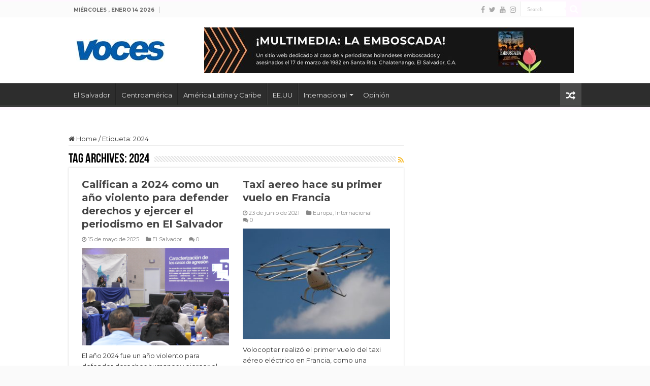

--- FILE ---
content_type: text/html; charset=UTF-8
request_url: https://voces.org.sv/tag/2024/
body_size: 14702
content:
<!DOCTYPE html>
<html lang="es" prefix="og: http://ogp.me/ns#">
<head><style>img.lazy{min-height:1px}</style><link href="https://voces.org.sv/wp-content/plugins/w3-total-cache/pub/js/lazyload.min.js" as="script">
<meta charset="UTF-8" />
<link rel="profile" href="https://gmpg.org/xfn/11" />
<link rel="pingback" href="https://voces.org.sv/xmlrpc.php" />
<meta name='robots' content='index, follow, max-image-preview:large, max-snippet:-1, max-video-preview:-1' />
	<style>img:is([sizes="auto" i], [sizes^="auto," i]) { contain-intrinsic-size: 3000px 1500px }</style>
	
	<!-- This site is optimized with the Yoast SEO plugin v25.2 - https://yoast.com/wordpress/plugins/seo/ -->
	<title>2024 archivos - VOCES Diario digital | El Salvador</title>
	<meta name="description" content="Periodismo y comunicación comunitaria desde El Salvador para América Latina y Caribe." />
	<link rel="canonical" href="https://voces.org.sv/tag/2024/" />
	<meta property="og:locale" content="es_ES" />
	<meta property="og:type" content="article" />
	<meta property="og:title" content="2024 archivos - VOCES Diario digital | El Salvador" />
	<meta property="og:description" content="Periodismo y comunicación comunitaria desde El Salvador para América Latina y Caribe." />
	<meta property="og:url" content="https://voces.org.sv/tag/2024/" />
	<meta property="og:site_name" content="VOCES Diario digital | El Salvador" />
	<meta property="og:image" content="https://voces.org.sv/wp-content/uploads/2024/05/imagen-de-sitio-voces.jpg" />
	<meta property="og:image:width" content="1200" />
	<meta property="og:image:height" content="675" />
	<meta property="og:image:type" content="image/jpeg" />
	<meta name="twitter:card" content="summary_large_image" />
	<meta name="twitter:site" content="@VOCESDiarioSV" />
	<script type="application/ld+json" class="yoast-schema-graph">{"@context":"https://schema.org","@graph":[{"@type":"CollectionPage","@id":"https://voces.org.sv/tag/2024/","url":"https://voces.org.sv/tag/2024/","name":"2024 archivos - VOCES Diario digital | El Salvador","isPartOf":{"@id":"https://voces.org.sv/#website"},"primaryImageOfPage":{"@id":"https://voces.org.sv/tag/2024/#primaryimage"},"image":{"@id":"https://voces.org.sv/tag/2024/#primaryimage"},"thumbnailUrl":"https://voces.org.sv/wp-content/uploads/2025/05/Diseno-sin-titulo-2025-05-15T142154.385.png","description":"Periodismo y comunicación comunitaria desde El Salvador para América Latina y Caribe.","breadcrumb":{"@id":"https://voces.org.sv/tag/2024/#breadcrumb"},"inLanguage":"es"},{"@type":"ImageObject","inLanguage":"es","@id":"https://voces.org.sv/tag/2024/#primaryimage","url":"https://voces.org.sv/wp-content/uploads/2025/05/Diseno-sin-titulo-2025-05-15T142154.385.png","contentUrl":"https://voces.org.sv/wp-content/uploads/2025/05/Diseno-sin-titulo-2025-05-15T142154.385.png","width":1200,"height":630,"caption":"Foto del Servicio Social Pasionista (SSPAS)"},{"@type":"BreadcrumbList","@id":"https://voces.org.sv/tag/2024/#breadcrumb","itemListElement":[{"@type":"ListItem","position":1,"name":"Portada","item":"https://voces.org.sv/"},{"@type":"ListItem","position":2,"name":"2024"}]},{"@type":"WebSite","@id":"https://voces.org.sv/#website","url":"https://voces.org.sv/","name":"VOCES Diario digital | El Salvador","description":"De la gente para la gente","publisher":{"@id":"https://voces.org.sv/#organization"},"potentialAction":[{"@type":"SearchAction","target":{"@type":"EntryPoint","urlTemplate":"https://voces.org.sv/?s={search_term_string}"},"query-input":{"@type":"PropertyValueSpecification","valueRequired":true,"valueName":"search_term_string"}}],"inLanguage":"es"},{"@type":"Organization","@id":"https://voces.org.sv/#organization","name":"Voces - Diario Digital - El Salvador","url":"https://voces.org.sv/","logo":{"@type":"ImageObject","inLanguage":"es","@id":"https://voces.org.sv/#/schema/logo/image/","url":"https://voces.org.sv/wp-content/uploads/2024/05/logotipo-voces.jpg","contentUrl":"https://voces.org.sv/wp-content/uploads/2024/05/logotipo-voces.jpg","width":696,"height":696,"caption":"Voces - Diario Digital - El Salvador"},"image":{"@id":"https://voces.org.sv/#/schema/logo/image/"},"sameAs":["https://www.facebook.com/VOCESDiarioSV","https://x.com/VOCESDiarioSV","https://www.instagram.com/vocesdiariosv"]}]}</script>
	<!-- / Yoast SEO plugin. -->


<link rel='dns-prefetch' href='//www.googletagmanager.com' />
<link rel='dns-prefetch' href='//fonts.googleapis.com' />
<link rel='dns-prefetch' href='//pagead2.googlesyndication.com' />
<link rel="alternate" type="application/rss+xml" title="VOCES Diario digital | El Salvador &raquo; Feed" href="https://voces.org.sv/feed/" />
<link rel="alternate" type="application/rss+xml" title="VOCES Diario digital | El Salvador &raquo; Feed de los comentarios" href="https://voces.org.sv/comments/feed/" />
<link rel="alternate" type="application/rss+xml" title="VOCES Diario digital | El Salvador &raquo; Etiqueta 2024 del feed" href="https://voces.org.sv/tag/2024/feed/" />
		<!-- This site uses the Google Analytics by MonsterInsights plugin v9.5.3 - Using Analytics tracking - https://www.monsterinsights.com/ -->
							<script src="//www.googletagmanager.com/gtag/js?id=G-HBHKD44NBS"  data-cfasync="false" data-wpfc-render="false" type="text/javascript" async></script>
			<script data-cfasync="false" data-wpfc-render="false" type="text/javascript">
				var mi_version = '9.5.3';
				var mi_track_user = true;
				var mi_no_track_reason = '';
								var MonsterInsightsDefaultLocations = {"page_location":"https:\/\/voces.org.sv\/tag\/2024\/"};
				if ( typeof MonsterInsightsPrivacyGuardFilter === 'function' ) {
					var MonsterInsightsLocations = (typeof MonsterInsightsExcludeQuery === 'object') ? MonsterInsightsPrivacyGuardFilter( MonsterInsightsExcludeQuery ) : MonsterInsightsPrivacyGuardFilter( MonsterInsightsDefaultLocations );
				} else {
					var MonsterInsightsLocations = (typeof MonsterInsightsExcludeQuery === 'object') ? MonsterInsightsExcludeQuery : MonsterInsightsDefaultLocations;
				}

								var disableStrs = [
										'ga-disable-G-HBHKD44NBS',
									];

				/* Function to detect opted out users */
				function __gtagTrackerIsOptedOut() {
					for (var index = 0; index < disableStrs.length; index++) {
						if (document.cookie.indexOf(disableStrs[index] + '=true') > -1) {
							return true;
						}
					}

					return false;
				}

				/* Disable tracking if the opt-out cookie exists. */
				if (__gtagTrackerIsOptedOut()) {
					for (var index = 0; index < disableStrs.length; index++) {
						window[disableStrs[index]] = true;
					}
				}

				/* Opt-out function */
				function __gtagTrackerOptout() {
					for (var index = 0; index < disableStrs.length; index++) {
						document.cookie = disableStrs[index] + '=true; expires=Thu, 31 Dec 2099 23:59:59 UTC; path=/';
						window[disableStrs[index]] = true;
					}
				}

				if ('undefined' === typeof gaOptout) {
					function gaOptout() {
						__gtagTrackerOptout();
					}
				}
								window.dataLayer = window.dataLayer || [];

				window.MonsterInsightsDualTracker = {
					helpers: {},
					trackers: {},
				};
				if (mi_track_user) {
					function __gtagDataLayer() {
						dataLayer.push(arguments);
					}

					function __gtagTracker(type, name, parameters) {
						if (!parameters) {
							parameters = {};
						}

						if (parameters.send_to) {
							__gtagDataLayer.apply(null, arguments);
							return;
						}

						if (type === 'event') {
														parameters.send_to = monsterinsights_frontend.v4_id;
							var hookName = name;
							if (typeof parameters['event_category'] !== 'undefined') {
								hookName = parameters['event_category'] + ':' + name;
							}

							if (typeof MonsterInsightsDualTracker.trackers[hookName] !== 'undefined') {
								MonsterInsightsDualTracker.trackers[hookName](parameters);
							} else {
								__gtagDataLayer('event', name, parameters);
							}
							
						} else {
							__gtagDataLayer.apply(null, arguments);
						}
					}

					__gtagTracker('js', new Date());
					__gtagTracker('set', {
						'developer_id.dZGIzZG': true,
											});
					if ( MonsterInsightsLocations.page_location ) {
						__gtagTracker('set', MonsterInsightsLocations);
					}
										__gtagTracker('config', 'G-HBHKD44NBS', {"forceSSL":"true","link_attribution":"true"} );
															window.gtag = __gtagTracker;										(function () {
						/* https://developers.google.com/analytics/devguides/collection/analyticsjs/ */
						/* ga and __gaTracker compatibility shim. */
						var noopfn = function () {
							return null;
						};
						var newtracker = function () {
							return new Tracker();
						};
						var Tracker = function () {
							return null;
						};
						var p = Tracker.prototype;
						p.get = noopfn;
						p.set = noopfn;
						p.send = function () {
							var args = Array.prototype.slice.call(arguments);
							args.unshift('send');
							__gaTracker.apply(null, args);
						};
						var __gaTracker = function () {
							var len = arguments.length;
							if (len === 0) {
								return;
							}
							var f = arguments[len - 1];
							if (typeof f !== 'object' || f === null || typeof f.hitCallback !== 'function') {
								if ('send' === arguments[0]) {
									var hitConverted, hitObject = false, action;
									if ('event' === arguments[1]) {
										if ('undefined' !== typeof arguments[3]) {
											hitObject = {
												'eventAction': arguments[3],
												'eventCategory': arguments[2],
												'eventLabel': arguments[4],
												'value': arguments[5] ? arguments[5] : 1,
											}
										}
									}
									if ('pageview' === arguments[1]) {
										if ('undefined' !== typeof arguments[2]) {
											hitObject = {
												'eventAction': 'page_view',
												'page_path': arguments[2],
											}
										}
									}
									if (typeof arguments[2] === 'object') {
										hitObject = arguments[2];
									}
									if (typeof arguments[5] === 'object') {
										Object.assign(hitObject, arguments[5]);
									}
									if ('undefined' !== typeof arguments[1].hitType) {
										hitObject = arguments[1];
										if ('pageview' === hitObject.hitType) {
											hitObject.eventAction = 'page_view';
										}
									}
									if (hitObject) {
										action = 'timing' === arguments[1].hitType ? 'timing_complete' : hitObject.eventAction;
										hitConverted = mapArgs(hitObject);
										__gtagTracker('event', action, hitConverted);
									}
								}
								return;
							}

							function mapArgs(args) {
								var arg, hit = {};
								var gaMap = {
									'eventCategory': 'event_category',
									'eventAction': 'event_action',
									'eventLabel': 'event_label',
									'eventValue': 'event_value',
									'nonInteraction': 'non_interaction',
									'timingCategory': 'event_category',
									'timingVar': 'name',
									'timingValue': 'value',
									'timingLabel': 'event_label',
									'page': 'page_path',
									'location': 'page_location',
									'title': 'page_title',
									'referrer' : 'page_referrer',
								};
								for (arg in args) {
																		if (!(!args.hasOwnProperty(arg) || !gaMap.hasOwnProperty(arg))) {
										hit[gaMap[arg]] = args[arg];
									} else {
										hit[arg] = args[arg];
									}
								}
								return hit;
							}

							try {
								f.hitCallback();
							} catch (ex) {
							}
						};
						__gaTracker.create = newtracker;
						__gaTracker.getByName = newtracker;
						__gaTracker.getAll = function () {
							return [];
						};
						__gaTracker.remove = noopfn;
						__gaTracker.loaded = true;
						window['__gaTracker'] = __gaTracker;
					})();
									} else {
										console.log("");
					(function () {
						function __gtagTracker() {
							return null;
						}

						window['__gtagTracker'] = __gtagTracker;
						window['gtag'] = __gtagTracker;
					})();
									}
			</script>
				<!-- / Google Analytics by MonsterInsights -->
		<script type="text/javascript">
/* <![CDATA[ */
window._wpemojiSettings = {"baseUrl":"https:\/\/s.w.org\/images\/core\/emoji\/15.1.0\/72x72\/","ext":".png","svgUrl":"https:\/\/s.w.org\/images\/core\/emoji\/15.1.0\/svg\/","svgExt":".svg","source":{"concatemoji":"https:\/\/voces.org.sv\/wp-includes\/js\/wp-emoji-release.min.js"}};
/*! This file is auto-generated */
!function(i,n){var o,s,e;function c(e){try{var t={supportTests:e,timestamp:(new Date).valueOf()};sessionStorage.setItem(o,JSON.stringify(t))}catch(e){}}function p(e,t,n){e.clearRect(0,0,e.canvas.width,e.canvas.height),e.fillText(t,0,0);var t=new Uint32Array(e.getImageData(0,0,e.canvas.width,e.canvas.height).data),r=(e.clearRect(0,0,e.canvas.width,e.canvas.height),e.fillText(n,0,0),new Uint32Array(e.getImageData(0,0,e.canvas.width,e.canvas.height).data));return t.every(function(e,t){return e===r[t]})}function u(e,t,n){switch(t){case"flag":return n(e,"\ud83c\udff3\ufe0f\u200d\u26a7\ufe0f","\ud83c\udff3\ufe0f\u200b\u26a7\ufe0f")?!1:!n(e,"\ud83c\uddfa\ud83c\uddf3","\ud83c\uddfa\u200b\ud83c\uddf3")&&!n(e,"\ud83c\udff4\udb40\udc67\udb40\udc62\udb40\udc65\udb40\udc6e\udb40\udc67\udb40\udc7f","\ud83c\udff4\u200b\udb40\udc67\u200b\udb40\udc62\u200b\udb40\udc65\u200b\udb40\udc6e\u200b\udb40\udc67\u200b\udb40\udc7f");case"emoji":return!n(e,"\ud83d\udc26\u200d\ud83d\udd25","\ud83d\udc26\u200b\ud83d\udd25")}return!1}function f(e,t,n){var r="undefined"!=typeof WorkerGlobalScope&&self instanceof WorkerGlobalScope?new OffscreenCanvas(300,150):i.createElement("canvas"),a=r.getContext("2d",{willReadFrequently:!0}),o=(a.textBaseline="top",a.font="600 32px Arial",{});return e.forEach(function(e){o[e]=t(a,e,n)}),o}function t(e){var t=i.createElement("script");t.src=e,t.defer=!0,i.head.appendChild(t)}"undefined"!=typeof Promise&&(o="wpEmojiSettingsSupports",s=["flag","emoji"],n.supports={everything:!0,everythingExceptFlag:!0},e=new Promise(function(e){i.addEventListener("DOMContentLoaded",e,{once:!0})}),new Promise(function(t){var n=function(){try{var e=JSON.parse(sessionStorage.getItem(o));if("object"==typeof e&&"number"==typeof e.timestamp&&(new Date).valueOf()<e.timestamp+604800&&"object"==typeof e.supportTests)return e.supportTests}catch(e){}return null}();if(!n){if("undefined"!=typeof Worker&&"undefined"!=typeof OffscreenCanvas&&"undefined"!=typeof URL&&URL.createObjectURL&&"undefined"!=typeof Blob)try{var e="postMessage("+f.toString()+"("+[JSON.stringify(s),u.toString(),p.toString()].join(",")+"));",r=new Blob([e],{type:"text/javascript"}),a=new Worker(URL.createObjectURL(r),{name:"wpTestEmojiSupports"});return void(a.onmessage=function(e){c(n=e.data),a.terminate(),t(n)})}catch(e){}c(n=f(s,u,p))}t(n)}).then(function(e){for(var t in e)n.supports[t]=e[t],n.supports.everything=n.supports.everything&&n.supports[t],"flag"!==t&&(n.supports.everythingExceptFlag=n.supports.everythingExceptFlag&&n.supports[t]);n.supports.everythingExceptFlag=n.supports.everythingExceptFlag&&!n.supports.flag,n.DOMReady=!1,n.readyCallback=function(){n.DOMReady=!0}}).then(function(){return e}).then(function(){var e;n.supports.everything||(n.readyCallback(),(e=n.source||{}).concatemoji?t(e.concatemoji):e.wpemoji&&e.twemoji&&(t(e.twemoji),t(e.wpemoji)))}))}((window,document),window._wpemojiSettings);
/* ]]> */
</script>
<link rel='stylesheet' id='simple_music_widget_styles-css' href='https://voces.org.sv/wp-content/plugins/simple-music-widget/css/style.css' type='text/css' media='all' />
<style id='wp-emoji-styles-inline-css' type='text/css'>

	img.wp-smiley, img.emoji {
		display: inline !important;
		border: none !important;
		box-shadow: none !important;
		height: 1em !important;
		width: 1em !important;
		margin: 0 0.07em !important;
		vertical-align: -0.1em !important;
		background: none !important;
		padding: 0 !important;
	}
</style>
<link rel='stylesheet' id='wp-block-library-css' href='https://voces.org.sv/wp-includes/css/dist/block-library/style.min.css' type='text/css' media='all' />
<style id='classic-theme-styles-inline-css' type='text/css'>
/*! This file is auto-generated */
.wp-block-button__link{color:#fff;background-color:#32373c;border-radius:9999px;box-shadow:none;text-decoration:none;padding:calc(.667em + 2px) calc(1.333em + 2px);font-size:1.125em}.wp-block-file__button{background:#32373c;color:#fff;text-decoration:none}
</style>
<style id='global-styles-inline-css' type='text/css'>
:root{--wp--preset--aspect-ratio--square: 1;--wp--preset--aspect-ratio--4-3: 4/3;--wp--preset--aspect-ratio--3-4: 3/4;--wp--preset--aspect-ratio--3-2: 3/2;--wp--preset--aspect-ratio--2-3: 2/3;--wp--preset--aspect-ratio--16-9: 16/9;--wp--preset--aspect-ratio--9-16: 9/16;--wp--preset--color--black: #000000;--wp--preset--color--cyan-bluish-gray: #abb8c3;--wp--preset--color--white: #ffffff;--wp--preset--color--pale-pink: #f78da7;--wp--preset--color--vivid-red: #cf2e2e;--wp--preset--color--luminous-vivid-orange: #ff6900;--wp--preset--color--luminous-vivid-amber: #fcb900;--wp--preset--color--light-green-cyan: #7bdcb5;--wp--preset--color--vivid-green-cyan: #00d084;--wp--preset--color--pale-cyan-blue: #8ed1fc;--wp--preset--color--vivid-cyan-blue: #0693e3;--wp--preset--color--vivid-purple: #9b51e0;--wp--preset--gradient--vivid-cyan-blue-to-vivid-purple: linear-gradient(135deg,rgba(6,147,227,1) 0%,rgb(155,81,224) 100%);--wp--preset--gradient--light-green-cyan-to-vivid-green-cyan: linear-gradient(135deg,rgb(122,220,180) 0%,rgb(0,208,130) 100%);--wp--preset--gradient--luminous-vivid-amber-to-luminous-vivid-orange: linear-gradient(135deg,rgba(252,185,0,1) 0%,rgba(255,105,0,1) 100%);--wp--preset--gradient--luminous-vivid-orange-to-vivid-red: linear-gradient(135deg,rgba(255,105,0,1) 0%,rgb(207,46,46) 100%);--wp--preset--gradient--very-light-gray-to-cyan-bluish-gray: linear-gradient(135deg,rgb(238,238,238) 0%,rgb(169,184,195) 100%);--wp--preset--gradient--cool-to-warm-spectrum: linear-gradient(135deg,rgb(74,234,220) 0%,rgb(151,120,209) 20%,rgb(207,42,186) 40%,rgb(238,44,130) 60%,rgb(251,105,98) 80%,rgb(254,248,76) 100%);--wp--preset--gradient--blush-light-purple: linear-gradient(135deg,rgb(255,206,236) 0%,rgb(152,150,240) 100%);--wp--preset--gradient--blush-bordeaux: linear-gradient(135deg,rgb(254,205,165) 0%,rgb(254,45,45) 50%,rgb(107,0,62) 100%);--wp--preset--gradient--luminous-dusk: linear-gradient(135deg,rgb(255,203,112) 0%,rgb(199,81,192) 50%,rgb(65,88,208) 100%);--wp--preset--gradient--pale-ocean: linear-gradient(135deg,rgb(255,245,203) 0%,rgb(182,227,212) 50%,rgb(51,167,181) 100%);--wp--preset--gradient--electric-grass: linear-gradient(135deg,rgb(202,248,128) 0%,rgb(113,206,126) 100%);--wp--preset--gradient--midnight: linear-gradient(135deg,rgb(2,3,129) 0%,rgb(40,116,252) 100%);--wp--preset--font-size--small: 13px;--wp--preset--font-size--medium: 20px;--wp--preset--font-size--large: 36px;--wp--preset--font-size--x-large: 42px;--wp--preset--spacing--20: 0.44rem;--wp--preset--spacing--30: 0.67rem;--wp--preset--spacing--40: 1rem;--wp--preset--spacing--50: 1.5rem;--wp--preset--spacing--60: 2.25rem;--wp--preset--spacing--70: 3.38rem;--wp--preset--spacing--80: 5.06rem;--wp--preset--shadow--natural: 6px 6px 9px rgba(0, 0, 0, 0.2);--wp--preset--shadow--deep: 12px 12px 50px rgba(0, 0, 0, 0.4);--wp--preset--shadow--sharp: 6px 6px 0px rgba(0, 0, 0, 0.2);--wp--preset--shadow--outlined: 6px 6px 0px -3px rgba(255, 255, 255, 1), 6px 6px rgba(0, 0, 0, 1);--wp--preset--shadow--crisp: 6px 6px 0px rgba(0, 0, 0, 1);}:where(.is-layout-flex){gap: 0.5em;}:where(.is-layout-grid){gap: 0.5em;}body .is-layout-flex{display: flex;}.is-layout-flex{flex-wrap: wrap;align-items: center;}.is-layout-flex > :is(*, div){margin: 0;}body .is-layout-grid{display: grid;}.is-layout-grid > :is(*, div){margin: 0;}:where(.wp-block-columns.is-layout-flex){gap: 2em;}:where(.wp-block-columns.is-layout-grid){gap: 2em;}:where(.wp-block-post-template.is-layout-flex){gap: 1.25em;}:where(.wp-block-post-template.is-layout-grid){gap: 1.25em;}.has-black-color{color: var(--wp--preset--color--black) !important;}.has-cyan-bluish-gray-color{color: var(--wp--preset--color--cyan-bluish-gray) !important;}.has-white-color{color: var(--wp--preset--color--white) !important;}.has-pale-pink-color{color: var(--wp--preset--color--pale-pink) !important;}.has-vivid-red-color{color: var(--wp--preset--color--vivid-red) !important;}.has-luminous-vivid-orange-color{color: var(--wp--preset--color--luminous-vivid-orange) !important;}.has-luminous-vivid-amber-color{color: var(--wp--preset--color--luminous-vivid-amber) !important;}.has-light-green-cyan-color{color: var(--wp--preset--color--light-green-cyan) !important;}.has-vivid-green-cyan-color{color: var(--wp--preset--color--vivid-green-cyan) !important;}.has-pale-cyan-blue-color{color: var(--wp--preset--color--pale-cyan-blue) !important;}.has-vivid-cyan-blue-color{color: var(--wp--preset--color--vivid-cyan-blue) !important;}.has-vivid-purple-color{color: var(--wp--preset--color--vivid-purple) !important;}.has-black-background-color{background-color: var(--wp--preset--color--black) !important;}.has-cyan-bluish-gray-background-color{background-color: var(--wp--preset--color--cyan-bluish-gray) !important;}.has-white-background-color{background-color: var(--wp--preset--color--white) !important;}.has-pale-pink-background-color{background-color: var(--wp--preset--color--pale-pink) !important;}.has-vivid-red-background-color{background-color: var(--wp--preset--color--vivid-red) !important;}.has-luminous-vivid-orange-background-color{background-color: var(--wp--preset--color--luminous-vivid-orange) !important;}.has-luminous-vivid-amber-background-color{background-color: var(--wp--preset--color--luminous-vivid-amber) !important;}.has-light-green-cyan-background-color{background-color: var(--wp--preset--color--light-green-cyan) !important;}.has-vivid-green-cyan-background-color{background-color: var(--wp--preset--color--vivid-green-cyan) !important;}.has-pale-cyan-blue-background-color{background-color: var(--wp--preset--color--pale-cyan-blue) !important;}.has-vivid-cyan-blue-background-color{background-color: var(--wp--preset--color--vivid-cyan-blue) !important;}.has-vivid-purple-background-color{background-color: var(--wp--preset--color--vivid-purple) !important;}.has-black-border-color{border-color: var(--wp--preset--color--black) !important;}.has-cyan-bluish-gray-border-color{border-color: var(--wp--preset--color--cyan-bluish-gray) !important;}.has-white-border-color{border-color: var(--wp--preset--color--white) !important;}.has-pale-pink-border-color{border-color: var(--wp--preset--color--pale-pink) !important;}.has-vivid-red-border-color{border-color: var(--wp--preset--color--vivid-red) !important;}.has-luminous-vivid-orange-border-color{border-color: var(--wp--preset--color--luminous-vivid-orange) !important;}.has-luminous-vivid-amber-border-color{border-color: var(--wp--preset--color--luminous-vivid-amber) !important;}.has-light-green-cyan-border-color{border-color: var(--wp--preset--color--light-green-cyan) !important;}.has-vivid-green-cyan-border-color{border-color: var(--wp--preset--color--vivid-green-cyan) !important;}.has-pale-cyan-blue-border-color{border-color: var(--wp--preset--color--pale-cyan-blue) !important;}.has-vivid-cyan-blue-border-color{border-color: var(--wp--preset--color--vivid-cyan-blue) !important;}.has-vivid-purple-border-color{border-color: var(--wp--preset--color--vivid-purple) !important;}.has-vivid-cyan-blue-to-vivid-purple-gradient-background{background: var(--wp--preset--gradient--vivid-cyan-blue-to-vivid-purple) !important;}.has-light-green-cyan-to-vivid-green-cyan-gradient-background{background: var(--wp--preset--gradient--light-green-cyan-to-vivid-green-cyan) !important;}.has-luminous-vivid-amber-to-luminous-vivid-orange-gradient-background{background: var(--wp--preset--gradient--luminous-vivid-amber-to-luminous-vivid-orange) !important;}.has-luminous-vivid-orange-to-vivid-red-gradient-background{background: var(--wp--preset--gradient--luminous-vivid-orange-to-vivid-red) !important;}.has-very-light-gray-to-cyan-bluish-gray-gradient-background{background: var(--wp--preset--gradient--very-light-gray-to-cyan-bluish-gray) !important;}.has-cool-to-warm-spectrum-gradient-background{background: var(--wp--preset--gradient--cool-to-warm-spectrum) !important;}.has-blush-light-purple-gradient-background{background: var(--wp--preset--gradient--blush-light-purple) !important;}.has-blush-bordeaux-gradient-background{background: var(--wp--preset--gradient--blush-bordeaux) !important;}.has-luminous-dusk-gradient-background{background: var(--wp--preset--gradient--luminous-dusk) !important;}.has-pale-ocean-gradient-background{background: var(--wp--preset--gradient--pale-ocean) !important;}.has-electric-grass-gradient-background{background: var(--wp--preset--gradient--electric-grass) !important;}.has-midnight-gradient-background{background: var(--wp--preset--gradient--midnight) !important;}.has-small-font-size{font-size: var(--wp--preset--font-size--small) !important;}.has-medium-font-size{font-size: var(--wp--preset--font-size--medium) !important;}.has-large-font-size{font-size: var(--wp--preset--font-size--large) !important;}.has-x-large-font-size{font-size: var(--wp--preset--font-size--x-large) !important;}
:where(.wp-block-post-template.is-layout-flex){gap: 1.25em;}:where(.wp-block-post-template.is-layout-grid){gap: 1.25em;}
:where(.wp-block-columns.is-layout-flex){gap: 2em;}:where(.wp-block-columns.is-layout-grid){gap: 2em;}
:root :where(.wp-block-pullquote){font-size: 1.5em;line-height: 1.6;}
</style>
<link rel='stylesheet' id='taqyeem-buttons-style-css' href='https://voces.org.sv/wp-content/plugins/taqyeem-buttons/assets/style.css' type='text/css' media='all' />
<link rel='stylesheet' id='taqyeem-style-css' href='https://voces.org.sv/wp-content/plugins/taqyeem/style.css' type='text/css' media='all' />
<link rel='stylesheet' id='tie-style-css' href='https://voces.org.sv/wp-content/themes/sahifa/style.css' type='text/css' media='all' />
<link rel='stylesheet' id='tie-ilightbox-skin-css' href='https://voces.org.sv/wp-content/themes/sahifa/css/ilightbox/light-skin/skin.css' type='text/css' media='all' />
<link rel='stylesheet' id='Montserrat-css' href='https://fonts.googleapis.com/css?family=Montserrat%3Aregular%2C700' type='text/css' media='all' />
<link rel='stylesheet' id='Poppins-css' href='https://fonts.googleapis.com/css?family=Poppins%3A300%2Cregular%2C500%2C600%2C700' type='text/css' media='all' />
<style id='akismet-widget-style-inline-css' type='text/css'>

			.a-stats {
				--akismet-color-mid-green: #357b49;
				--akismet-color-white: #fff;
				--akismet-color-light-grey: #f6f7f7;

				max-width: 350px;
				width: auto;
			}

			.a-stats * {
				all: unset;
				box-sizing: border-box;
			}

			.a-stats strong {
				font-weight: 600;
			}

			.a-stats a.a-stats__link,
			.a-stats a.a-stats__link:visited,
			.a-stats a.a-stats__link:active {
				background: var(--akismet-color-mid-green);
				border: none;
				box-shadow: none;
				border-radius: 8px;
				color: var(--akismet-color-white);
				cursor: pointer;
				display: block;
				font-family: -apple-system, BlinkMacSystemFont, 'Segoe UI', 'Roboto', 'Oxygen-Sans', 'Ubuntu', 'Cantarell', 'Helvetica Neue', sans-serif;
				font-weight: 500;
				padding: 12px;
				text-align: center;
				text-decoration: none;
				transition: all 0.2s ease;
			}

			/* Extra specificity to deal with TwentyTwentyOne focus style */
			.widget .a-stats a.a-stats__link:focus {
				background: var(--akismet-color-mid-green);
				color: var(--akismet-color-white);
				text-decoration: none;
			}

			.a-stats a.a-stats__link:hover {
				filter: brightness(110%);
				box-shadow: 0 4px 12px rgba(0, 0, 0, 0.06), 0 0 2px rgba(0, 0, 0, 0.16);
			}

			.a-stats .count {
				color: var(--akismet-color-white);
				display: block;
				font-size: 1.5em;
				line-height: 1.4;
				padding: 0 13px;
				white-space: nowrap;
			}
		
</style>
<script type="text/javascript" src="https://voces.org.sv/wp-content/plugins/google-analytics-for-wordpress/assets/js/frontend-gtag.min.js" id="monsterinsights-frontend-script-js" async="async" data-wp-strategy="async"></script>
<script data-cfasync="false" data-wpfc-render="false" type="text/javascript" id='monsterinsights-frontend-script-js-extra'>/* <![CDATA[ */
var monsterinsights_frontend = {"js_events_tracking":"true","download_extensions":"doc,pdf,ppt,zip,xls,docx,pptx,xlsx","inbound_paths":"[{\"path\":\"\\\/go\\\/\",\"label\":\"affiliate\"},{\"path\":\"\\\/recommend\\\/\",\"label\":\"affiliate\"}]","home_url":"https:\/\/voces.org.sv","hash_tracking":"false","v4_id":"G-HBHKD44NBS"};/* ]]> */
</script>
<script type="text/javascript" src="https://voces.org.sv/wp-includes/js/jquery/jquery.min.js" id="jquery-core-js"></script>
<script type="text/javascript" src="https://voces.org.sv/wp-includes/js/jquery/jquery-migrate.min.js" id="jquery-migrate-js"></script>
<script type="text/javascript" src="https://voces.org.sv/wp-content/plugins/taqyeem/js/tie.js" id="taqyeem-main-js"></script>

<!-- Fragmento de código de la etiqueta de Google (gtag.js) añadida por Site Kit -->

<!-- Fragmento de código de Google Analytics añadido por Site Kit -->
<script type="text/javascript" src="https://www.googletagmanager.com/gtag/js?id=GT-PZZMRVQ" id="google_gtagjs-js" async></script>
<script type="text/javascript" id="google_gtagjs-js-after">
/* <![CDATA[ */
window.dataLayer = window.dataLayer || [];function gtag(){dataLayer.push(arguments);}
gtag("set","linker",{"domains":["voces.org.sv"]});
gtag("js", new Date());
gtag("set", "developer_id.dZTNiMT", true);
gtag("config", "GT-PZZMRVQ");
/* ]]> */
</script>

<!-- Finalizar fragmento de código de la etiqueta de Google (gtags.js) añadida por Site Kit -->
<link rel="https://api.w.org/" href="https://voces.org.sv/wp-json/" /><link rel="alternate" title="JSON" type="application/json" href="https://voces.org.sv/wp-json/wp/v2/tags/1198" /><link rel="EditURI" type="application/rsd+xml" title="RSD" href="https://voces.org.sv/xmlrpc.php?rsd" />
<meta name="generator" content="WordPress 6.8.1" />

		<!-- GA Google Analytics @ https://m0n.co/ga -->
		<script>
			(function(i,s,o,g,r,a,m){i['GoogleAnalyticsObject']=r;i[r]=i[r]||function(){
			(i[r].q=i[r].q||[]).push(arguments)},i[r].l=1*new Date();a=s.createElement(o),
			m=s.getElementsByTagName(o)[0];a.async=1;a.src=g;m.parentNode.insertBefore(a,m)
			})(window,document,'script','https://www.google-analytics.com/analytics.js','ga');
			ga('create', 'UA-178429446-1', 'auto');
			ga('send', 'pageview');
		</script>

	<meta name="generator" content="Site Kit by Google 1.153.0" /><script type='text/javascript'>
/* <![CDATA[ */
var taqyeem = {"ajaxurl":"https://voces.org.sv/wp-admin/admin-ajax.php" , "your_rating":"Your Rating:"};
/* ]]> */
</script>

<style type="text/css" media="screen">

</style>
<link rel="shortcut icon" href="https://voces.org.sv/wp-content/themes/sahifa/favicon.ico" title="Favicon" />
<!--[if IE]>
<script type="text/javascript">jQuery(document).ready(function (){ jQuery(".menu-item").has("ul").children("a").attr("aria-haspopup", "true");});</script>
<![endif]-->
<!--[if lt IE 9]>
<script src="https://voces.org.sv/wp-content/themes/sahifa/js/html5.js"></script>
<script src="https://voces.org.sv/wp-content/themes/sahifa/js/selectivizr-min.js"></script>
<![endif]-->
<!--[if IE 9]>
<link rel="stylesheet" type="text/css" media="all" href="https://voces.org.sv/wp-content/themes/sahifa/css/ie9.css" />
<![endif]-->
<!--[if IE 8]>
<link rel="stylesheet" type="text/css" media="all" href="https://voces.org.sv/wp-content/themes/sahifa/css/ie8.css" />
<![endif]-->
<!--[if IE 7]>
<link rel="stylesheet" type="text/css" media="all" href="https://voces.org.sv/wp-content/themes/sahifa/css/ie7.css" />
<![endif]-->


<meta name="viewport" content="width=device-width, initial-scale=1.0" />



<style type="text/css" media="screen">

body{
	font-family: 'Montserrat';
	font-weight: normal;
}

.logo h1 a, .logo h2 a{
	font-family: 'Montserrat';
	font-weight: bold;
}

.post-title{
	font-family: 'Montserrat';
	font-weight: bold;
}

h2.post-box-title, h2.post-box-title a{
	font-family: 'Montserrat';
	font-weight: bold;
}

body.single .entry, body.page .entry{
	font-family: 'Poppins';
	font-size : 17px;
	font-weight: normal;
}

#main-nav,
.cat-box-content,
#sidebar .widget-container,
.post-listing,
#commentform {
	border-bottom-color: #fff7ff;
}

.search-block .search-button,
#topcontrol,
#main-nav ul li.current-menu-item a,
#main-nav ul li.current-menu-item a:hover,
#main-nav ul li.current_page_parent a,
#main-nav ul li.current_page_parent a:hover,
#main-nav ul li.current-menu-parent a,
#main-nav ul li.current-menu-parent a:hover,
#main-nav ul li.current-page-ancestor a,
#main-nav ul li.current-page-ancestor a:hover,
.pagination span.current,
.share-post span.share-text,
.flex-control-paging li a.flex-active,
.ei-slider-thumbs li.ei-slider-element,
.review-percentage .review-item span span,
.review-final-score,
.button,
a.button,
a.more-link,
#main-content input[type="submit"],
.form-submit #submit,
#login-form .login-button,
.widget-feedburner .feedburner-subscribe,
input[type="submit"],
#buddypress button,
#buddypress a.button,
#buddypress input[type=submit],
#buddypress input[type=reset],
#buddypress ul.button-nav li a,
#buddypress div.generic-button a,
#buddypress .comment-reply-link,
#buddypress div.item-list-tabs ul li a span,
#buddypress div.item-list-tabs ul li.selected a,
#buddypress div.item-list-tabs ul li.current a,
#buddypress #members-directory-form div.item-list-tabs ul li.selected span,
#members-list-options a.selected,
#groups-list-options a.selected,
body.dark-skin #buddypress div.item-list-tabs ul li a span,
body.dark-skin #buddypress div.item-list-tabs ul li.selected a,
body.dark-skin #buddypress div.item-list-tabs ul li.current a,
body.dark-skin #members-list-options a.selected,
body.dark-skin #groups-list-options a.selected,
.search-block-large .search-button,
#featured-posts .flex-next:hover,
#featured-posts .flex-prev:hover,
a.tie-cart span.shooping-count,
.woocommerce span.onsale,
.woocommerce-page span.onsale ,
.woocommerce .widget_price_filter .ui-slider .ui-slider-handle,
.woocommerce-page .widget_price_filter .ui-slider .ui-slider-handle,
#check-also-close,
a.post-slideshow-next,
a.post-slideshow-prev,
.widget_price_filter .ui-slider .ui-slider-handle,
.quantity .minus:hover,
.quantity .plus:hover,
.mejs-container .mejs-controls .mejs-time-rail .mejs-time-current,
#reading-position-indicator  {
	background-color:#fff7ff;
}

::-webkit-scrollbar-thumb{
	background-color:#fff7ff !important;
}

#theme-footer,
#theme-header,
.top-nav ul li.current-menu-item:before,
#main-nav .menu-sub-content ,
#main-nav ul ul,
#check-also-box {
	border-top-color: #fff7ff;
}

.search-block:after {
	border-right-color:#fff7ff;
}

body.rtl .search-block:after {
	border-left-color:#fff7ff;
}

#main-nav ul > li.menu-item-has-children:hover > a:after,
#main-nav ul > li.mega-menu:hover > a:after {
	border-color:transparent transparent #fff7ff;
}

.widget.timeline-posts li a:hover,
.widget.timeline-posts li a:hover span.tie-date {
	color: #fff7ff;
}

.widget.timeline-posts li a:hover span.tie-date:before {
	background: #fff7ff;
	border-color: #fff7ff;
}

#order_review,
#order_review_heading {
	border-color: #fff7ff;
}


body {
	background-color: #fafafa !important;
	background-image : url(https://voces.org.sv/wp-content/themes/sahifa/images/patterns/body-bg1.png);
	background-position: top center;
}

.tie-cat-1 a.more-link {background-color:#2352d1;}
.tie-cat-1 .cat-box-content {border-bottom-color:#2352d1; }
			
.tie-cat-5 a.more-link {background-color:#2352d1;}
.tie-cat-5 .cat-box-content {border-bottom-color:#2352d1; }
			
.tie-cat-4 a.more-link {background-color:#2352d1;}
.tie-cat-4 .cat-box-content {border-bottom-color:#2352d1; }
			
.tie-cat-209 a.more-link {background-color:#2352d1;}
.tie-cat-209 .cat-box-content {border-bottom-color:#2352d1; }
			
.tie-cat-6 a.more-link {background-color:#2352d1;}
.tie-cat-6 .cat-box-content {border-bottom-color:#2352d1; }
			
.tie-cat-33 a.more-link {background-color:#2352d1;}
.tie-cat-33 .cat-box-content {border-bottom-color:#2352d1; }
			
.tie-cat-32 a.more-link {background-color:#2352d1;}
.tie-cat-32 .cat-box-content {border-bottom-color:#2352d1; }
			
.tie-cat-7 a.more-link {background-color:#33d915;}
.tie-cat-7 .cat-box-content {border-bottom-color:#33d915; }
			
</style>

		<script type="text/javascript">
			/* <![CDATA[ */
				var sf_position = '0';
				var sf_templates = "<a href=\"{search_url_escaped}\">View All Results<\/a>";
				var sf_input = '.search-live';
				jQuery(document).ready(function(){
					jQuery(sf_input).ajaxyLiveSearch({"expand":false,"searchUrl":"https:\/\/voces.org.sv\/?s=%s","text":"Search","delay":500,"iwidth":180,"width":315,"ajaxUrl":"https:\/\/voces.org.sv\/wp-admin\/admin-ajax.php","rtl":0});
					jQuery(".live-search_ajaxy-selective-input").keyup(function() {
						var width = jQuery(this).val().length * 8;
						if(width < 50) {
							width = 50;
						}
						jQuery(this).width(width);
					});
					jQuery(".live-search_ajaxy-selective-search").click(function() {
						jQuery(this).find(".live-search_ajaxy-selective-input").focus();
					});
					jQuery(".live-search_ajaxy-selective-close").click(function() {
						jQuery(this).parent().remove();
					});
				});
			/* ]]> */
		</script>
		
<!-- Metaetiquetas de Google AdSense añadidas por Site Kit -->
<meta name="google-adsense-platform-account" content="ca-host-pub-2644536267352236">
<meta name="google-adsense-platform-domain" content="sitekit.withgoogle.com">
<!-- Acabar con las metaetiquetas de Google AdSense añadidas por Site Kit -->

<!-- Fragmento de código de Google Adsense añadido por Site Kit -->
<script type="text/javascript" async="async" src="https://pagead2.googlesyndication.com/pagead/js/adsbygoogle.js?client=ca-pub-5015332061470170&amp;host=ca-host-pub-2644536267352236" crossorigin="anonymous"></script>

<!-- Final del fragmento de código de Google Adsense añadido por Site Kit -->
<link rel="icon" href="https://voces.org.sv/wp-content/uploads/2024/08/cropped-voces-logo-sitio-web-32x32.jpg" sizes="32x32" />
<link rel="icon" href="https://voces.org.sv/wp-content/uploads/2024/08/cropped-voces-logo-sitio-web-192x192.jpg" sizes="192x192" />
<link rel="apple-touch-icon" href="https://voces.org.sv/wp-content/uploads/2024/08/cropped-voces-logo-sitio-web-180x180.jpg" />
<meta name="msapplication-TileImage" content="https://voces.org.sv/wp-content/uploads/2024/08/cropped-voces-logo-sitio-web-270x270.jpg" />
</head>
<body id="top" class="archive tag tag-1198 wp-theme-sahifa lazy-enabled">

<div class="wrapper-outer">

	<div class="background-cover"></div>

	<aside id="slide-out">

			<div class="search-mobile">
			<form method="get" id="searchform-mobile" action="https://voces.org.sv/">
				<button class="search-button" type="submit" value="Search"><i class="fa fa-search"></i></button>
				<input type="text" id="s-mobile" name="s" title="Search" value="Search" onfocus="if (this.value == 'Search') {this.value = '';}" onblur="if (this.value == '') {this.value = 'Search';}"  />
			</form>
		</div><!-- .search-mobile /-->
	
			<div class="social-icons">
		<a class="ttip-none" title="Facebook" href="https://www.facebook.com/VOCESDiarioDigital" target="_blank"><i class="fa fa-facebook"></i></a><a class="ttip-none" title="Twitter" href="https://twitter.com/vocesdiarioSV" target="_blank"><i class="fa fa-twitter"></i></a><a class="ttip-none" title="Youtube" href="https://www.youtube.com/user/vocesdiariodigital" target="_blank"><i class="fa fa-youtube"></i></a><a class="ttip-none" title="instagram" href="https://instagram.com/vocesdiariodigital" target="_blank"><i class="fa fa-instagram"></i></a>
			</div>

	
		<div id="mobile-menu" ></div>
	</aside><!-- #slide-out /-->

		<div id="wrapper" class="wide-layout">
		<div class="inner-wrapper">

		<header id="theme-header" class="theme-header">
						<div id="top-nav" class="top-nav">
				<div class="container">

							<span class="today-date">miércoles , enero 14 2026</span>
				
						<div class="search-block">
						<form method="get" id="searchform-header" action="https://voces.org.sv/">
							<button class="search-button" type="submit" value="Search"><i class="fa fa-search"></i></button>
							<input class="search-live" type="text" id="s-header" name="s" title="Search" value="Search" onfocus="if (this.value == 'Search') {this.value = '';}" onblur="if (this.value == '') {this.value = 'Search';}"  />
						</form>
					</div><!-- .search-block /-->
			<div class="social-icons">
		<a class="ttip-none" title="Facebook" href="https://www.facebook.com/VOCESDiarioDigital" target="_blank"><i class="fa fa-facebook"></i></a><a class="ttip-none" title="Twitter" href="https://twitter.com/vocesdiarioSV" target="_blank"><i class="fa fa-twitter"></i></a><a class="ttip-none" title="Youtube" href="https://www.youtube.com/user/vocesdiariodigital" target="_blank"><i class="fa fa-youtube"></i></a><a class="ttip-none" title="instagram" href="https://instagram.com/vocesdiariodigital" target="_blank"><i class="fa fa-instagram"></i></a>
			</div>

	
	
				</div><!-- .container /-->
			</div><!-- .top-menu /-->
			
		<div class="header-content">

					<a id="slide-out-open" class="slide-out-open" href="#"><span></span></a>
		
			<div class="logo" style=" margin-top:15px; margin-bottom:15px;">
			<h2>								<a title="VOCES Diario digital | El Salvador" href="https://voces.org.sv/">
					<img class="lazy" src="data:image/svg+xml,%3Csvg%20xmlns='http://www.w3.org/2000/svg'%20viewBox='0%200%201%201'%3E%3C/svg%3E" data-src="https://voces.org.sv/wp-content/uploads/2021/12/Logo-N-1.jpg" alt="VOCES Diario digital | El Salvador"  /><strong>VOCES Diario digital | El Salvador De la gente para la gente</strong>
				</a>
			</h2>			</div><!-- .logo /-->
			<div class="e3lan e3lan-top">
			<a href="http://www.comunicandonos.org.sv/especial-la-emboscada/" title="" target="_blank">
				<img class="lazy" src="data:image/svg+xml,%3Csvg%20xmlns='http://www.w3.org/2000/svg'%20viewBox='0%200%201%201'%3E%3C/svg%3E" data-src="https://voces.org.sv/wp-content/uploads/2021/12/Multimedia.jpg" alt="" />
			</a>
				</div>			<div class="clear"></div>

		</div>
													<nav id="main-nav" class="fixed-enabled">
				<div class="container">

				
					<div class="main-menu"><ul id="menu-voces-diario-digital" class="menu"><li id="menu-item-31" class="menu-item menu-item-type-taxonomy menu-item-object-category menu-item-31"><a href="https://voces.org.sv/category/elsalvador/">El Salvador</a></li>
<li id="menu-item-32" class="menu-item menu-item-type-taxonomy menu-item-object-category menu-item-32"><a href="https://voces.org.sv/category/centroamerica/">Centroamérica</a></li>
<li id="menu-item-33" class="menu-item menu-item-type-taxonomy menu-item-object-category menu-item-33"><a href="https://voces.org.sv/category/americalatina/">América Latina y Caribe</a></li>
<li id="menu-item-638" class="menu-item menu-item-type-taxonomy menu-item-object-category menu-item-638"><a href="https://voces.org.sv/category/estados-unidos/">EE.UU</a></li>
<li id="menu-item-35" class="menu-item menu-item-type-taxonomy menu-item-object-category menu-item-has-children menu-item-35"><a href="https://voces.org.sv/category/internacional/">Internacional</a>
<ul class="sub-menu menu-sub-content">
	<li id="menu-item-118" class="menu-item menu-item-type-taxonomy menu-item-object-category menu-item-118"><a href="https://voces.org.sv/category/internacional/europa/">Europa</a></li>
	<li id="menu-item-116" class="menu-item menu-item-type-taxonomy menu-item-object-category menu-item-116"><a href="https://voces.org.sv/category/internacional/africa/">África</a></li>
	<li id="menu-item-117" class="menu-item menu-item-type-taxonomy menu-item-object-category menu-item-117"><a href="https://voces.org.sv/category/internacional/asia/">Asia</a></li>
</ul>
</li>
<li id="menu-item-36" class="menu-item menu-item-type-taxonomy menu-item-object-category menu-item-36"><a href="https://voces.org.sv/category/opinion/">Opinión</a></li>
</ul></div>										<a href="https://voces.org.sv/?tierand=1" class="random-article ttip" title="Random Article"><i class="fa fa-random"></i></a>
					
					
				</div>
			</nav><!-- .main-nav /-->
					</header><!-- #header /-->

	
	
	<div id="main-content" class="container">
	<div class="content">
		<nav id="crumbs"><a href="https://voces.org.sv/"><span class="fa fa-home" aria-hidden="true"></span> Home</a><span class="delimiter">/</span><span class="current">Etiqueta: <span>2024</span></span></nav><script type="application/ld+json">{"@context":"http:\/\/schema.org","@type":"BreadcrumbList","@id":"#Breadcrumb","itemListElement":[{"@type":"ListItem","position":1,"item":{"name":"Home","@id":"https:\/\/voces.org.sv\/"}}]}</script>
		<div class="page-head">
		
			<h1 class="page-title">
				Tag Archives: <span>2024</span>			</h1>
			
						<a class="rss-cat-icon tooltip" title="Feed Subscription"  href="https://voces.org.sv/tag/2024/feed/"><i class="fa fa-rss"></i></a>
						
			<div class="stripe-line"></div>
			
						
		</div>
		
				
<div class="post-listing archive-box masonry-grid" id="masonry-grid">


	<article class="item-list">

		<h2 class="post-box-title">
			<a href="https://voces.org.sv/califican-a-2024-como-un-ano-violento-para-defender-derechos-y-ejercer-el-periodismo-en-el-salvador/">Califican a 2024 como un año violento para defender derechos y ejercer el periodismo en El Salvador</a>
		</h2>

		<p class="post-meta">
	
		
	<span class="tie-date"><i class="fa fa-clock-o"></i>15 de mayo de 2025</span>	
	<span class="post-cats"><i class="fa fa-folder"></i><a href="https://voces.org.sv/category/elsalvador/" rel="category tag">El Salvador</a></span>
	
	<span class="post-comments"><i class="fa fa-comments"></i><a href="https://voces.org.sv/califican-a-2024-como-un-ano-violento-para-defender-derechos-y-ejercer-el-periodismo-en-el-salvador/#respond">0</a></span>
</p>


		
		<div class="post-thumbnail">
			<a href="https://voces.org.sv/califican-a-2024-como-un-ano-violento-para-defender-derechos-y-ejercer-el-periodismo-en-el-salvador/">
				<img width="310" height="205" src="data:image/svg+xml,%3Csvg%20xmlns='http://www.w3.org/2000/svg'%20viewBox='0%200%20310%20205'%3E%3C/svg%3E" data-src="https://voces.org.sv/wp-content/uploads/2025/05/Diseno-sin-titulo-2025-05-15T142154.385-310x205.png" class="attachment-tie-large size-tie-large wp-post-image lazy" alt="" decoding="async" fetchpriority="high" />				<span class="fa overlay-icon"></span>
			</a>
		</div><!-- post-thumbnail /-->

		
		<div class="entry">
			<p>El año 2024 fue un año violento para defender derechos humanos y ejercer el periodismo, según la Mesa por el Derecho a Defender Derechos en El Salvador. De acuerdo con la Mesa, en 2020 registraron 100 casos de agresiones contra defensores y periodistas, en 2021 un total de 185 casos, &hellip;</p>
			<a class="more-link" href="https://voces.org.sv/califican-a-2024-como-un-ano-violento-para-defender-derechos-y-ejercer-el-periodismo-en-el-salvador/">Read More &raquo;</a>
		</div>

		<div class="mini-share-post">
	<span class="share-text">Share</span>

		<ul class="flat-social">
			<li><a href="http://www.facebook.com/sharer.php?u=https://voces.org.sv/?p=21825" class="social-facebook" rel="external" target="_blank"><i class="fa fa-facebook"></i> <span>Facebook</span></a></li>
				<li><a href="https://twitter.com/intent/tweet?text=Califican+a+2024+como+un+a%C3%B1o+violento+para+defender+derechos+y+ejercer+el+periodismo+en+El+Salvador via %40vocesdiarioSV&url=https://voces.org.sv/?p=21825" class="social-twitter" rel="external" target="_blank"><i class="fa fa-twitter"></i> <span>Twitter</span></a></li>
					<li><a href="https://www.linkedin.com/shareArticle?mini=true&amp;url=https://voces.org.sv/califican-a-2024-como-un-ano-violento-para-defender-derechos-y-ejercer-el-periodismo-en-el-salvador/&amp;title=Califican+a+2024+como+un+a%C3%B1o+violento+para+defender+derechos+y+ejercer+el+periodismo+en+El+Salvador" class="social-linkedin" rel="external" target="_blank"><i class="fa fa-linkedin"></i> <span>LinkedIn</span></a></li>
			</ul>
		<div class="clear"></div>
</div> <!-- .share-post -->

		<div class="clear"></div>
	</article><!-- .item-list -->


	<article class="item-list">

		<h2 class="post-box-title">
			<a href="https://voces.org.sv/taxi-aereo-hace-su-primer-vuelo-en-francia/">Taxi aereo hace su primer vuelo en Francia</a>
		</h2>

		<p class="post-meta">
	
		
	<span class="tie-date"><i class="fa fa-clock-o"></i>23 de junio de 2021</span>	
	<span class="post-cats"><i class="fa fa-folder"></i><a href="https://voces.org.sv/category/internacional/europa/" rel="category tag">Europa</a>, <a href="https://voces.org.sv/category/internacional/" rel="category tag">Internacional</a></span>
	
	<span class="post-comments"><i class="fa fa-comments"></i><a href="https://voces.org.sv/taxi-aereo-hace-su-primer-vuelo-en-francia/#respond">0</a></span>
</p>


		
		<div class="post-thumbnail">
			<a href="https://voces.org.sv/taxi-aereo-hace-su-primer-vuelo-en-francia/">
				<img width="273" height="205" src="data:image/svg+xml,%3Csvg%20xmlns='http://www.w3.org/2000/svg'%20viewBox='0%200%20273%20205'%3E%3C/svg%3E" data-src="https://voces.org.sv/wp-content/uploads/2021/06/2061.jpg" class="attachment-tie-large size-tie-large wp-post-image lazy" alt="" decoding="async" data-srcset="https://voces.org.sv/wp-content/uploads/2021/06/2061.jpg 800w, https://voces.org.sv/wp-content/uploads/2021/06/2061-300x225.jpg 300w, https://voces.org.sv/wp-content/uploads/2021/06/2061-768x576.jpg 768w" data-sizes="(max-width: 273px) 100vw, 273px" />				<span class="fa overlay-icon"></span>
			</a>
		</div><!-- post-thumbnail /-->

		
		<div class="entry">
			<p>Volocopter realizó el primer vuelo del taxi aéreo eléctrico en Francia, como una oportunidad de negocio en vísperas de los Juegos Olímpicos de París 2024-</p>
			<a class="more-link" href="https://voces.org.sv/taxi-aereo-hace-su-primer-vuelo-en-francia/">Read More &raquo;</a>
		</div>

		<div class="mini-share-post">
	<span class="share-text">Share</span>

		<ul class="flat-social">
			<li><a href="http://www.facebook.com/sharer.php?u=https://voces.org.sv/?p=7819" class="social-facebook" rel="external" target="_blank"><i class="fa fa-facebook"></i> <span>Facebook</span></a></li>
				<li><a href="https://twitter.com/intent/tweet?text=Taxi+aereo+hace+su+primer+vuelo+en+Francia via %40vocesdiarioSV&url=https://voces.org.sv/?p=7819" class="social-twitter" rel="external" target="_blank"><i class="fa fa-twitter"></i> <span>Twitter</span></a></li>
					<li><a href="https://www.linkedin.com/shareArticle?mini=true&amp;url=https://voces.org.sv/taxi-aereo-hace-su-primer-vuelo-en-francia/&amp;title=Taxi+aereo+hace+su+primer+vuelo+en+Francia" class="social-linkedin" rel="external" target="_blank"><i class="fa fa-linkedin"></i> <span>LinkedIn</span></a></li>
			</ul>
		<div class="clear"></div>
</div> <!-- .share-post -->

		<div class="clear"></div>
	</article><!-- .item-list -->


	<article class="item-list">

		<h2 class="post-box-title">
			<a href="https://voces.org.sv/trump-no-descarta-postularse-en-2024-en-su-vuelta-a-escena-publica/">Trump no descarta postularse en 2024 en su vuelta a escena pública</a>
		</h2>

		<p class="post-meta">
	
		
	<span class="tie-date"><i class="fa fa-clock-o"></i>1 de marzo de 2021</span>	
	<span class="post-cats"><i class="fa fa-folder"></i><a href="https://voces.org.sv/category/estados-unidos/" rel="category tag">EE.UU</a></span>
	
	<span class="post-comments"><i class="fa fa-comments"></i><a href="https://voces.org.sv/trump-no-descarta-postularse-en-2024-en-su-vuelta-a-escena-publica/#respond">0</a></span>
</p>


		
		<div class="post-thumbnail">
			<a href="https://voces.org.sv/trump-no-descarta-postularse-en-2024-en-su-vuelta-a-escena-publica/">
				<img width="310" height="174" src="data:image/svg+xml,%3Csvg%20xmlns='http://www.w3.org/2000/svg'%20viewBox='0%200%20310%20174'%3E%3C/svg%3E" data-src="https://voces.org.sv/wp-content/uploads/2021/03/1502.jpg" class="attachment-tie-large size-tie-large wp-post-image lazy" alt="" decoding="async" data-srcset="https://voces.org.sv/wp-content/uploads/2021/03/1502.jpg 880w, https://voces.org.sv/wp-content/uploads/2021/03/1502-300x169.jpg 300w, https://voces.org.sv/wp-content/uploads/2021/03/1502-768x432.jpg 768w" data-sizes="(max-width: 310px) 100vw, 310px" />				<span class="fa overlay-icon"></span>
			</a>
		</div><!-- post-thumbnail /-->

		
		<div class="entry">
			<p>Donald Trump critica la gestión de Joe Biden y, negando su fracaso en las presidenciales de 2020, afirma que podría vencer por “tercera vez” a los demócratas.</p>
			<a class="more-link" href="https://voces.org.sv/trump-no-descarta-postularse-en-2024-en-su-vuelta-a-escena-publica/">Read More &raquo;</a>
		</div>

		<div class="mini-share-post">
	<span class="share-text">Share</span>

		<ul class="flat-social">
			<li><a href="http://www.facebook.com/sharer.php?u=https://voces.org.sv/?p=4442" class="social-facebook" rel="external" target="_blank"><i class="fa fa-facebook"></i> <span>Facebook</span></a></li>
				<li><a href="https://twitter.com/intent/tweet?text=Trump+no+descarta+postularse+en+2024+en+su+vuelta+a+escena+p%C3%BAblica via %40vocesdiarioSV&url=https://voces.org.sv/?p=4442" class="social-twitter" rel="external" target="_blank"><i class="fa fa-twitter"></i> <span>Twitter</span></a></li>
					<li><a href="https://www.linkedin.com/shareArticle?mini=true&amp;url=https://voces.org.sv/trump-no-descarta-postularse-en-2024-en-su-vuelta-a-escena-publica/&amp;title=Trump+no+descarta+postularse+en+2024+en+su+vuelta+a+escena+p%C3%BAblica" class="social-linkedin" rel="external" target="_blank"><i class="fa fa-linkedin"></i> <span>LinkedIn</span></a></li>
			</ul>
		<div class="clear"></div>
</div> <!-- .share-post -->

		<div class="clear"></div>
	</article><!-- .item-list -->

</div>
	<script>
		jQuery(document).ready(function() {
							var transforms = true;
			
			var $container = jQuery('#masonry-grid.post-listing');

			$container.isotope({
				itemSelector : '.item-list',
				resizable: false,
				transformsEnabled: transforms,
				animationOptions: {
					duration: 400,
					easing: 'swing',
					queue: false
				},
				masonry: {}
			});

			jQuery($container).imagesLoaded(function() {
				$container.isotope();
			});

			/* Events on Window resize */
			jQuery(window).smartresize(function(){
				$container.isotope();
			});

		});
	</script>
				
	</div> <!-- .content -->
	
<aside id="sidebar">
	<div class="theiaStickySidebar">
	</div><!-- .theiaStickySidebar /-->
</aside><!-- #sidebar /-->	<div class="clear"></div>
</div><!-- .container /-->

<footer id="theme-footer">
	<div id="footer-widget-area" class="footer-2c">

			<div id="footer-first" class="footer-widgets-box">
			<div id="text-html-widget-8" class="footer-widget text-html"><div class="footer-widget-top"><h4>De la gente para la gente </h4></div>
						<div class="footer-widget-container"><div >En VOCES Diario digital estamos comprometidos con los derechos humanos, la justicia transicional y la democratización de las comunicaciones.

Hablamos todos los días de la actualidad de Latinoamérica y del mundo a través de la práctica de un periodismo responsable, ético y profesional. 


				</div><div class="clear"></div></div></div><!-- .widget /-->		</div>
	
			<div id="footer-second" class="footer-widgets-box">
			<div id="social-4" class="footer-widget social-icons-widget"><div class="footer-widget-top"><h4>Redes sociales</h4></div>
						<div class="footer-widget-container">		<div class="social-icons social-colored">
		<a class="ttip-none" title="Facebook" href="https://www.facebook.com/VOCESDiarioDigital" ><i class="fa fa-facebook"></i></a><a class="ttip-none" title="Twitter" href="https://twitter.com/vocesdiarioSV" ><i class="fa fa-twitter"></i></a><a class="ttip-none" title="Youtube" href="https://www.youtube.com/user/vocesdiariodigital" ><i class="fa fa-youtube"></i></a><a class="ttip-none" title="instagram" href="https://instagram.com/vocesdiariodigital" ><i class="fa fa-instagram"></i></a>
			</div>

</div></div><!-- .widget /-->		</div><!-- #second .widget-area -->
	

	
		
	</div><!-- #footer-widget-area -->
	<div class="clear"></div>
</footer><!-- .Footer /-->
				
<div class="clear"></div>
<div class="footer-bottom">
	<div class="container">
		<div class="alignright">
			Powered by <a href="http://wordpress.org">WordPress</a> |		</div>
				<div class="social-icons">
		<a class="ttip-none" title="Facebook" href="https://www.facebook.com/VOCESDiarioDigital" target="_blank"><i class="fa fa-facebook"></i></a><a class="ttip-none" title="Twitter" href="https://twitter.com/vocesdiarioSV" target="_blank"><i class="fa fa-twitter"></i></a><a class="ttip-none" title="Youtube" href="https://www.youtube.com/user/vocesdiariodigital" target="_blank"><i class="fa fa-youtube"></i></a><a class="ttip-none" title="instagram" href="https://instagram.com/vocesdiariodigital" target="_blank"><i class="fa fa-instagram"></i></a>
			</div>

		
		<div class="alignleft">
			© Copyright 2026, All Rights Reserved		</div>
		<div class="clear"></div>
	</div><!-- .Container -->
</div><!-- .Footer bottom -->

</div><!-- .inner-Wrapper -->
</div><!-- #Wrapper -->
</div><!-- .Wrapper-outer -->
	<div id="topcontrol" class="fa fa-angle-up" title="Scroll To Top"></div>
<div id="fb-root"></div>
<script type="speculationrules">
{"prefetch":[{"source":"document","where":{"and":[{"href_matches":"\/*"},{"not":{"href_matches":["\/wp-*.php","\/wp-admin\/*","\/wp-content\/uploads\/*","\/wp-content\/*","\/wp-content\/plugins\/*","\/wp-content\/themes\/sahifa\/*","\/*\\?(.+)"]}},{"not":{"selector_matches":"a[rel~=\"nofollow\"]"}},{"not":{"selector_matches":".no-prefetch, .no-prefetch a"}}]},"eagerness":"conservative"}]}
</script>
<script type="text/javascript" id="tie-scripts-js-extra">
/* <![CDATA[ */
var tie = {"mobile_menu_active":"true","mobile_menu_top":"true","lightbox_all":"true","lightbox_gallery":"true","woocommerce_lightbox":"","lightbox_skin":"light","lightbox_thumb":"vertical","lightbox_arrows":"","sticky_sidebar":"","is_singular":"","reading_indicator":"true","lang_no_results":"No Results","lang_results_found":"Results Found"};
/* ]]> */
</script>
<script type="text/javascript" src="https://voces.org.sv/wp-content/themes/sahifa/js/tie-scripts.js" id="tie-scripts-js"></script>
<script type="text/javascript" src="https://voces.org.sv/wp-content/themes/sahifa/js/ilightbox.packed.js" id="tie-ilightbox-js"></script>
<script type="text/javascript" src="https://voces.org.sv/wp-content/plugins/page-links-to/dist/new-tab.js" id="page-links-to-js"></script>
<script type="text/javascript" src="https://voces.org.sv/wp-content/themes/sahifa/js/search.js" id="tie-search-js"></script>
<script type="text/javascript" src="https://voces.org.sv/wp-content/themes/sahifa/js/isotope.js" id="tie-masonry-js"></script>
<script>window.w3tc_lazyload=1,window.lazyLoadOptions={elements_selector:".lazy",callback_loaded:function(t){var e;try{e=new CustomEvent("w3tc_lazyload_loaded",{detail:{e:t}})}catch(a){(e=document.createEvent("CustomEvent")).initCustomEvent("w3tc_lazyload_loaded",!1,!1,{e:t})}window.dispatchEvent(e)}}</script><script async src="https://voces.org.sv/wp-content/plugins/w3-total-cache/pub/js/lazyload.min.js"></script></body>
</html>
<!--
Performance optimized by W3 Total Cache. Learn more: https://www.boldgrid.com/w3-total-cache/

Almacenamiento en caché de páginas con Disk: Enhanced 
Carga diferida

Served from: voces.org.sv @ 2026-01-14 11:56:05 by W3 Total Cache
-->

--- FILE ---
content_type: text/html; charset=utf-8
request_url: https://www.google.com/recaptcha/api2/aframe
body_size: 267
content:
<!DOCTYPE HTML><html><head><meta http-equiv="content-type" content="text/html; charset=UTF-8"></head><body><script nonce="gjZgvuVPJVAspsjC729hNw">/** Anti-fraud and anti-abuse applications only. See google.com/recaptcha */ try{var clients={'sodar':'https://pagead2.googlesyndication.com/pagead/sodar?'};window.addEventListener("message",function(a){try{if(a.source===window.parent){var b=JSON.parse(a.data);var c=clients[b['id']];if(c){var d=document.createElement('img');d.src=c+b['params']+'&rc='+(localStorage.getItem("rc::a")?sessionStorage.getItem("rc::b"):"");window.document.body.appendChild(d);sessionStorage.setItem("rc::e",parseInt(sessionStorage.getItem("rc::e")||0)+1);localStorage.setItem("rc::h",'1768413369309');}}}catch(b){}});window.parent.postMessage("_grecaptcha_ready", "*");}catch(b){}</script></body></html>